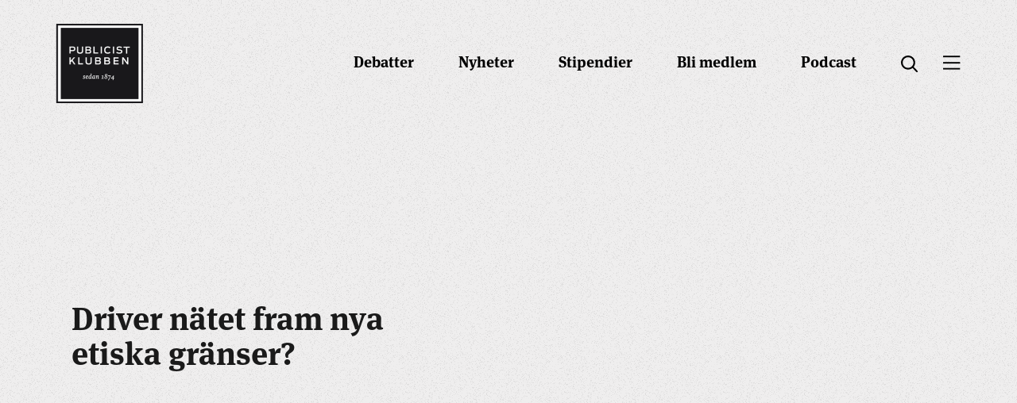

--- FILE ---
content_type: text/html; charset=UTF-8
request_url: https://www.publicistklubben.se/nyheter/driver-natet-fram-nya-etiska-granser/
body_size: 13247
content:
<!DOCTYPE html>
<html lang="sv">
<head>
	<meta charset="utf-8">
	<meta name="viewport" content="width=device-width, initial-scale=1.0">
	<meta http-equiv="X-UA-Compatible" content="IE=edge,chrome=1">
	<title>Driver nätet fram nya etiska gränser? &#x2d; • Publicistklubben</title>
<link crossorigin data-rocket-preconnect href="https://www.googletagmanager.com" rel="preconnect">
	<link rel="apple-touch-icon" sizes="180x180" href="/assets/images/favicon/apple-touch-icon.png">
	<link rel="icon" type="image/png" sizes="32x32" href="/assets/images/favicon/favicon-32x32.png">
	<link rel="icon" type="image/png" sizes="16x16" href="/assets/images/favicon/favicon-16x16.png">
	<link rel="manifest" href="/assets/images/favicon/site.webmanifest">
	<link rel="shortcut icon" href="/assets/images/favicon/favicon.ico">
	<meta name="msapplication-TileColor" content="#ffffff">
	<meta name="msapplication-config" content="/assets/images/favicon/browserconfig.xml">
	<meta name="theme-color" content="#ffffff">
	<!-- Google Tag Manager -->
<script>(function(w,d,s,l,i){w[l]=w[l]||[];w[l].push({'gtm.start':
new Date().getTime(),event:'gtm.js'});var f=d.getElementsByTagName(s)[0],
j=d.createElement(s),dl=l!='dataLayer'?'&l='+l:'';j.async=true;j.src=
'https://www.googletagmanager.com/gtm.js?id='+i+dl;f.parentNode.insertBefore(j,f);
})(window,document,'script','dataLayer','GTM-P85C7RS');</script>
<!-- End Google Tag Manager -->

<!-- Global site tag (gtag.js) - Google Analytics -->
<script async src="https://www.googletagmanager.com/gtag/js?id=G-D51M430CSJ"></script>
<script>
  window.dataLayer = window.dataLayer || [];
  function gtag(){dataLayer.push(arguments);}
  gtag('js', new Date());

  gtag('config', 'G-D51M430CSJ');
</script><script src="/theme/assets/js/script.min.js?t=1738833825" defer></script><link media="all" rel="stylesheet" href="/theme/assets/css/all.min.css?t=1738833825" defer>		<style>img:is([sizes="auto" i], [sizes^="auto," i]) { contain-intrinsic-size: 3000px 1500px }</style>
	<script>(function(w,d,s,l,i){w[l]=w[l]||[];w[l].push({'gtm.start':new Date().getTime(),event:'gtm.js'});var f=d.getElementsByTagName(s)[0],j=d.createElement(s),dl=l!='dataLayer'?'&l='+l:'';j.async=true;j.src='https://www.googletagmanager.com/gtm.js?id='+i+dl;f.parentNode.insertBefore(j,f);})(window,document,'script','dataLayer', 'GTM-P85C7RS');</script>
<!-- The SEO Framework by Sybre Waaijer -->
<meta name="robots" content="max-snippet:-1,max-image-preview:standard,max-video-preview:-1" />
<link rel="canonical" href="https://www.publicistklubben.se/nyheter/driver-natet-fram-nya-etiska-granser/" />
<meta property="og:type" content="article" />
<meta property="og:locale" content="sv_SE" />
<meta property="og:site_name" content="• Publicistklubben" />
<meta property="og:title" content="Driver nätet fram nya etiska gränser?" />
<meta property="og:url" content="https://www.publicistklubben.se/nyheter/driver-natet-fram-nya-etiska-granser/" />
<meta property="og:image" content="https://www.publicistklubben.se/wp-content/uploads/2020/02/cropped-ladda-ned.png" />
<meta property="og:image:width" content="512" />
<meta property="og:image:height" content="512" />
<meta property="article:published_time" content="2008-11-19T21:57:13+00:00" />
<meta property="article:modified_time" content="2008-11-19T21:57:13+00:00" />
<meta name="twitter:card" content="summary_large_image" />
<meta name="twitter:title" content="Driver nätet fram nya etiska gränser?" />
<meta name="twitter:image" content="https://www.publicistklubben.se/wp-content/uploads/2020/02/cropped-ladda-ned.png" />
<script type="application/ld+json">{"@context":"https://schema.org","@graph":[{"@type":"WebSite","@id":"https://www.publicistklubben.se/#/schema/WebSite","url":"https://www.publicistklubben.se/","name":"• Publicistklubben","description":"Debattforum för pressetiska frågor sen 1874","inLanguage":"sv-SE","potentialAction":{"@type":"SearchAction","target":{"@type":"EntryPoint","urlTemplate":"https://www.publicistklubben.se/search/{search_term_string}/"},"query-input":"required name=search_term_string"},"publisher":{"@type":"Organization","@id":"https://www.publicistklubben.se/#/schema/Organization","name":"• Publicistklubben","url":"https://www.publicistklubben.se/","logo":{"@type":"ImageObject","url":"https://www.publicistklubben.se/wp-content/uploads/2020/02/cropped-ladda-ned.png","contentUrl":"https://www.publicistklubben.se/wp-content/uploads/2020/02/cropped-ladda-ned.png","width":512,"height":512}}},{"@type":"WebPage","@id":"https://www.publicistklubben.se/nyheter/driver-natet-fram-nya-etiska-granser/","url":"https://www.publicistklubben.se/nyheter/driver-natet-fram-nya-etiska-granser/","name":"Driver nätet fram nya etiska gränser? &#x2d; • Publicistklubben","inLanguage":"sv-SE","isPartOf":{"@id":"https://www.publicistklubben.se/#/schema/WebSite"},"breadcrumb":{"@type":"BreadcrumbList","@id":"https://www.publicistklubben.se/#/schema/BreadcrumbList","itemListElement":[{"@type":"ListItem","position":1,"item":"https://www.publicistklubben.se/","name":"• Publicistklubben"},{"@type":"ListItem","position":2,"item":"https://www.publicistklubben.se/region/pk-vastra/","name":"Region: PK Västra"},{"@type":"ListItem","position":3,"name":"Driver nätet fram nya etiska gränser?"}]},"potentialAction":{"@type":"ReadAction","target":"https://www.publicistklubben.se/nyheter/driver-natet-fram-nya-etiska-granser/"},"datePublished":"2008-11-19T21:57:13+00:00","dateModified":"2008-11-19T21:57:13+00:00","author":{"@type":"Person","@id":"https://www.publicistklubben.se/#/schema/Person/f292d30bd8bbe9816939ea5e36d9b851","name":"PK Västra"}}]}</script>
<!-- / The SEO Framework by Sybre Waaijer | 6.34ms meta | 0.26ms boot -->

<style id='classic-theme-styles-inline-css'>
/*! This file is auto-generated */
.wp-block-button__link{color:#fff;background-color:#32373c;border-radius:9999px;box-shadow:none;text-decoration:none;padding:calc(.667em + 2px) calc(1.333em + 2px);font-size:1.125em}.wp-block-file__button{background:#32373c;color:#fff;text-decoration:none}
</style>
<style id='global-styles-inline-css'>
:root{--wp--preset--aspect-ratio--square: 1;--wp--preset--aspect-ratio--4-3: 4/3;--wp--preset--aspect-ratio--3-4: 3/4;--wp--preset--aspect-ratio--3-2: 3/2;--wp--preset--aspect-ratio--2-3: 2/3;--wp--preset--aspect-ratio--16-9: 16/9;--wp--preset--aspect-ratio--9-16: 9/16;--wp--preset--color--black: #000000;--wp--preset--color--cyan-bluish-gray: #abb8c3;--wp--preset--color--white: #ffffff;--wp--preset--color--pale-pink: #f78da7;--wp--preset--color--vivid-red: #cf2e2e;--wp--preset--color--luminous-vivid-orange: #ff6900;--wp--preset--color--luminous-vivid-amber: #fcb900;--wp--preset--color--light-green-cyan: #7bdcb5;--wp--preset--color--vivid-green-cyan: #00d084;--wp--preset--color--pale-cyan-blue: #8ed1fc;--wp--preset--color--vivid-cyan-blue: #0693e3;--wp--preset--color--vivid-purple: #9b51e0;--wp--preset--gradient--vivid-cyan-blue-to-vivid-purple: linear-gradient(135deg,rgba(6,147,227,1) 0%,rgb(155,81,224) 100%);--wp--preset--gradient--light-green-cyan-to-vivid-green-cyan: linear-gradient(135deg,rgb(122,220,180) 0%,rgb(0,208,130) 100%);--wp--preset--gradient--luminous-vivid-amber-to-luminous-vivid-orange: linear-gradient(135deg,rgba(252,185,0,1) 0%,rgba(255,105,0,1) 100%);--wp--preset--gradient--luminous-vivid-orange-to-vivid-red: linear-gradient(135deg,rgba(255,105,0,1) 0%,rgb(207,46,46) 100%);--wp--preset--gradient--very-light-gray-to-cyan-bluish-gray: linear-gradient(135deg,rgb(238,238,238) 0%,rgb(169,184,195) 100%);--wp--preset--gradient--cool-to-warm-spectrum: linear-gradient(135deg,rgb(74,234,220) 0%,rgb(151,120,209) 20%,rgb(207,42,186) 40%,rgb(238,44,130) 60%,rgb(251,105,98) 80%,rgb(254,248,76) 100%);--wp--preset--gradient--blush-light-purple: linear-gradient(135deg,rgb(255,206,236) 0%,rgb(152,150,240) 100%);--wp--preset--gradient--blush-bordeaux: linear-gradient(135deg,rgb(254,205,165) 0%,rgb(254,45,45) 50%,rgb(107,0,62) 100%);--wp--preset--gradient--luminous-dusk: linear-gradient(135deg,rgb(255,203,112) 0%,rgb(199,81,192) 50%,rgb(65,88,208) 100%);--wp--preset--gradient--pale-ocean: linear-gradient(135deg,rgb(255,245,203) 0%,rgb(182,227,212) 50%,rgb(51,167,181) 100%);--wp--preset--gradient--electric-grass: linear-gradient(135deg,rgb(202,248,128) 0%,rgb(113,206,126) 100%);--wp--preset--gradient--midnight: linear-gradient(135deg,rgb(2,3,129) 0%,rgb(40,116,252) 100%);--wp--preset--font-size--small: 13px;--wp--preset--font-size--medium: 20px;--wp--preset--font-size--large: 36px;--wp--preset--font-size--x-large: 42px;--wp--preset--spacing--20: 0.44rem;--wp--preset--spacing--30: 0.67rem;--wp--preset--spacing--40: 1rem;--wp--preset--spacing--50: 1.5rem;--wp--preset--spacing--60: 2.25rem;--wp--preset--spacing--70: 3.38rem;--wp--preset--spacing--80: 5.06rem;--wp--preset--shadow--natural: 6px 6px 9px rgba(0, 0, 0, 0.2);--wp--preset--shadow--deep: 12px 12px 50px rgba(0, 0, 0, 0.4);--wp--preset--shadow--sharp: 6px 6px 0px rgba(0, 0, 0, 0.2);--wp--preset--shadow--outlined: 6px 6px 0px -3px rgba(255, 255, 255, 1), 6px 6px rgba(0, 0, 0, 1);--wp--preset--shadow--crisp: 6px 6px 0px rgba(0, 0, 0, 1);}:where(.is-layout-flex){gap: 0.5em;}:where(.is-layout-grid){gap: 0.5em;}body .is-layout-flex{display: flex;}.is-layout-flex{flex-wrap: wrap;align-items: center;}.is-layout-flex > :is(*, div){margin: 0;}body .is-layout-grid{display: grid;}.is-layout-grid > :is(*, div){margin: 0;}:where(.wp-block-columns.is-layout-flex){gap: 2em;}:where(.wp-block-columns.is-layout-grid){gap: 2em;}:where(.wp-block-post-template.is-layout-flex){gap: 1.25em;}:where(.wp-block-post-template.is-layout-grid){gap: 1.25em;}.has-black-color{color: var(--wp--preset--color--black) !important;}.has-cyan-bluish-gray-color{color: var(--wp--preset--color--cyan-bluish-gray) !important;}.has-white-color{color: var(--wp--preset--color--white) !important;}.has-pale-pink-color{color: var(--wp--preset--color--pale-pink) !important;}.has-vivid-red-color{color: var(--wp--preset--color--vivid-red) !important;}.has-luminous-vivid-orange-color{color: var(--wp--preset--color--luminous-vivid-orange) !important;}.has-luminous-vivid-amber-color{color: var(--wp--preset--color--luminous-vivid-amber) !important;}.has-light-green-cyan-color{color: var(--wp--preset--color--light-green-cyan) !important;}.has-vivid-green-cyan-color{color: var(--wp--preset--color--vivid-green-cyan) !important;}.has-pale-cyan-blue-color{color: var(--wp--preset--color--pale-cyan-blue) !important;}.has-vivid-cyan-blue-color{color: var(--wp--preset--color--vivid-cyan-blue) !important;}.has-vivid-purple-color{color: var(--wp--preset--color--vivid-purple) !important;}.has-black-background-color{background-color: var(--wp--preset--color--black) !important;}.has-cyan-bluish-gray-background-color{background-color: var(--wp--preset--color--cyan-bluish-gray) !important;}.has-white-background-color{background-color: var(--wp--preset--color--white) !important;}.has-pale-pink-background-color{background-color: var(--wp--preset--color--pale-pink) !important;}.has-vivid-red-background-color{background-color: var(--wp--preset--color--vivid-red) !important;}.has-luminous-vivid-orange-background-color{background-color: var(--wp--preset--color--luminous-vivid-orange) !important;}.has-luminous-vivid-amber-background-color{background-color: var(--wp--preset--color--luminous-vivid-amber) !important;}.has-light-green-cyan-background-color{background-color: var(--wp--preset--color--light-green-cyan) !important;}.has-vivid-green-cyan-background-color{background-color: var(--wp--preset--color--vivid-green-cyan) !important;}.has-pale-cyan-blue-background-color{background-color: var(--wp--preset--color--pale-cyan-blue) !important;}.has-vivid-cyan-blue-background-color{background-color: var(--wp--preset--color--vivid-cyan-blue) !important;}.has-vivid-purple-background-color{background-color: var(--wp--preset--color--vivid-purple) !important;}.has-black-border-color{border-color: var(--wp--preset--color--black) !important;}.has-cyan-bluish-gray-border-color{border-color: var(--wp--preset--color--cyan-bluish-gray) !important;}.has-white-border-color{border-color: var(--wp--preset--color--white) !important;}.has-pale-pink-border-color{border-color: var(--wp--preset--color--pale-pink) !important;}.has-vivid-red-border-color{border-color: var(--wp--preset--color--vivid-red) !important;}.has-luminous-vivid-orange-border-color{border-color: var(--wp--preset--color--luminous-vivid-orange) !important;}.has-luminous-vivid-amber-border-color{border-color: var(--wp--preset--color--luminous-vivid-amber) !important;}.has-light-green-cyan-border-color{border-color: var(--wp--preset--color--light-green-cyan) !important;}.has-vivid-green-cyan-border-color{border-color: var(--wp--preset--color--vivid-green-cyan) !important;}.has-pale-cyan-blue-border-color{border-color: var(--wp--preset--color--pale-cyan-blue) !important;}.has-vivid-cyan-blue-border-color{border-color: var(--wp--preset--color--vivid-cyan-blue) !important;}.has-vivid-purple-border-color{border-color: var(--wp--preset--color--vivid-purple) !important;}.has-vivid-cyan-blue-to-vivid-purple-gradient-background{background: var(--wp--preset--gradient--vivid-cyan-blue-to-vivid-purple) !important;}.has-light-green-cyan-to-vivid-green-cyan-gradient-background{background: var(--wp--preset--gradient--light-green-cyan-to-vivid-green-cyan) !important;}.has-luminous-vivid-amber-to-luminous-vivid-orange-gradient-background{background: var(--wp--preset--gradient--luminous-vivid-amber-to-luminous-vivid-orange) !important;}.has-luminous-vivid-orange-to-vivid-red-gradient-background{background: var(--wp--preset--gradient--luminous-vivid-orange-to-vivid-red) !important;}.has-very-light-gray-to-cyan-bluish-gray-gradient-background{background: var(--wp--preset--gradient--very-light-gray-to-cyan-bluish-gray) !important;}.has-cool-to-warm-spectrum-gradient-background{background: var(--wp--preset--gradient--cool-to-warm-spectrum) !important;}.has-blush-light-purple-gradient-background{background: var(--wp--preset--gradient--blush-light-purple) !important;}.has-blush-bordeaux-gradient-background{background: var(--wp--preset--gradient--blush-bordeaux) !important;}.has-luminous-dusk-gradient-background{background: var(--wp--preset--gradient--luminous-dusk) !important;}.has-pale-ocean-gradient-background{background: var(--wp--preset--gradient--pale-ocean) !important;}.has-electric-grass-gradient-background{background: var(--wp--preset--gradient--electric-grass) !important;}.has-midnight-gradient-background{background: var(--wp--preset--gradient--midnight) !important;}.has-small-font-size{font-size: var(--wp--preset--font-size--small) !important;}.has-medium-font-size{font-size: var(--wp--preset--font-size--medium) !important;}.has-large-font-size{font-size: var(--wp--preset--font-size--large) !important;}.has-x-large-font-size{font-size: var(--wp--preset--font-size--x-large) !important;}
:where(.wp-block-post-template.is-layout-flex){gap: 1.25em;}:where(.wp-block-post-template.is-layout-grid){gap: 1.25em;}
:where(.wp-block-columns.is-layout-flex){gap: 2em;}:where(.wp-block-columns.is-layout-grid){gap: 2em;}
:root :where(.wp-block-pullquote){font-size: 1.5em;line-height: 1.6;}
</style>
<script src="https://www.publicistklubben.se/wp-content/plugins/itc-consent-mode/assets/js/consent-mode.min.js?v=1.011" id="icm-scripts-js"></script>
<style rel="paris-css">.post-hero-color-wrapper{margin-bottom:22rem}@media (max-width:1499px){.post-hero-color-wrapper{margin-bottom:20rem}}@media (max-width:991px){.post-hero-color-wrapper{margin-bottom:15rem}}@media (max-width:766px){.post-hero-color-wrapper{margin-bottom:0}}.post-hero-color-wrapper.no-content{margin-bottom:0}.post-hero-color-wrapper.has-image img{width:100%;height:auto}.post-hero-container{position:relative;background-size:cover;background-repeat:no-repeat;padding-top:20rem}@media (max-width:1269px){.post-hero-container{padding-top:9rem}}@media (max-width:991px){.post-hero-container.large-width{padding-top:9rem}}@media (max-width:1499px){.post-hero-container.has-image,.post-hero-container.has-video{padding-top:15rem}}@media (max-width:1269px){.post-hero-container.has-image,.post-hero-container.has-video{padding-top:9rem}}@media (max-width:766px){.post-hero-container.has-image,.post-hero-container.has-video{max-width:none;width:100%}}.post-hero-wrapper{display:-webkit-box;display:-ms-flexbox;display:flex;position:relative;-webkit-box-pack:justify;-ms-flex-pack:justify;justify-content:space-between;-webkit-box-align:center;-ms-flex-align:center;align-items:center;background-size:cover;background-repeat:no-repeat;background-position:center center}@media (max-width:766px){.post-hero-wrapper{min-height:auto;padding:5rem 0rem 0 0}}@media (max-width:991px){.post-hero-wrapper.has-image,.post-hero-wrapper.has-video{-webkit-box-orient:vertical;-webkit-box-direction:normal;-ms-flex-direction:column;flex-direction:column}}.post-hero-wrapper .post-hero-content-container{display:-webkit-box;display:-ms-flexbox;display:flex;-webkit-box-orient:vertical;-webkit-box-direction:normal;-ms-flex-direction:column;flex-direction:column;min-height:52.2rem;width:45%;-webkit-box-pack:center;-ms-flex-pack:center;justify-content:center;-webkit-box-align:center;-ms-flex-align:center;align-items:center;background-size:cover;background-repeat:no-repeat;background-position:center center;padding:6rem 0 14rem}@media (max-width:1269px){.post-hero-wrapper .post-hero-content-container{padding:5rem 0 10rem;min-height:40rem}}@media (max-width:991px){.post-hero-wrapper .post-hero-content-container{padding:1rem 0 6rem;min-height:35rem;width:100%}}.post-hero-wrapper .post-hero-content-container.has-image,.post-hero-wrapper .post-hero-content-container.has-video{width:33.3%}@media (max-width:1899px){.post-hero-wrapper .post-hero-content-container.has-image,.post-hero-wrapper .post-hero-content-container.has-video{min-height:42.2rem}}@media (max-width:1499px){.post-hero-wrapper .post-hero-content-container.has-image,.post-hero-wrapper .post-hero-content-container.has-video{min-height:32.2rem}}@media (max-width:1269px){.post-hero-wrapper .post-hero-content-container.has-image,.post-hero-wrapper .post-hero-content-container.has-video{min-height:29rem}}@media (max-width:991px){.post-hero-wrapper .post-hero-content-container.has-image,.post-hero-wrapper .post-hero-content-container.has-video{width:100%;max-width:50rem;min-height:auto;padding:3rem 0 5rem 0}}@media (max-width:766px){.post-hero-wrapper .post-hero-content-container.has-image,.post-hero-wrapper .post-hero-content-container.has-video{min-height:auto}}.post-hero-wrapper .post-hero-content-container .post-hero-content-holder{display:-webkit-box;display:-ms-flexbox;display:flex;-webkit-box-orient:vertical;-webkit-box-direction:normal;-ms-flex-direction:column;flex-direction:column;max-width:73.5rem;text-align:left;padding:0;margin:0 auto 0 0;-webkit-box-pack:center;-ms-flex-pack:center;justify-content:center}@media (max-width:1499px){.post-hero-wrapper .post-hero-content-container .post-hero-content-holder{max-width:60.5rem}}@media (max-width:1269px){.post-hero-wrapper .post-hero-content-container .post-hero-content-holder{max-width:50.5rem}}.post-hero-wrapper .post-hero-content-container .post-hero-content-holder.has-image,.post-hero-wrapper .post-hero-content-container .post-hero-content-holder.has-video{margin-right:8rem}@media (max-width:1499px){.post-hero-wrapper .post-hero-content-container .post-hero-content-holder.has-image,.post-hero-wrapper .post-hero-content-container .post-hero-content-holder.has-video{margin-right:5rem}}@media (max-width:1269px){.post-hero-wrapper .post-hero-content-container .post-hero-content-holder.has-image,.post-hero-wrapper .post-hero-content-container .post-hero-content-holder.has-video{margin-right:3rem}}@media (max-width:991px){.post-hero-wrapper .post-hero-content-container .post-hero-content-holder.has-image,.post-hero-wrapper .post-hero-content-container .post-hero-content-holder.has-video{margin-right:0}}.post-hero-wrapper .post-hero-content-container .post-hero-content-holder .post-hero-title{font-size:5.6rem;line-height:1.12;text-align:left;margin-bottom:0}@media (max-width:1899px){.post-hero-wrapper .post-hero-content-container .post-hero-content-holder .post-hero-title{font-size:5rem}}@media (max-width:1499px){.post-hero-wrapper .post-hero-content-container .post-hero-content-holder .post-hero-title{font-size:4rem}}@media (max-width:1269px){.post-hero-wrapper .post-hero-content-container .post-hero-content-holder .post-hero-title{font-size:3.5rem}}.post-hero-wrapper .post-hero-content-container .post-hero-content-holder .post-hero-title.light-text{color:#fff}@media (max-width:1269px){.post-hero-wrapper .post-hero-content-container .post-hero-content-holder .post-hero-title.has-video{font-size:3rem}}@media (max-width:991px){.post-hero-wrapper .post-hero-content-container .post-hero-content-holder .post-hero-title.has-video{font-size:3.5rem}}.post-hero-wrapper .post-hero-image-container,.post-hero-wrapper .post-hero-video-container{display:block;width:66.7%;margin-top:auto;margin-bottom:-12rem;position:relative;padding-bottom:38.1%;height:0;overflow:hidden;-ms-flex-negative:0;flex-shrink:0}@media (max-width:1499px){.post-hero-wrapper .post-hero-image-container,.post-hero-wrapper .post-hero-video-container{margin-bottom:-10rem}}@media (max-width:991px){.post-hero-wrapper .post-hero-image-container,.post-hero-wrapper .post-hero-video-container{padding-bottom:59%;margin-bottom:-5rem;width:100%}}@media (max-width:766px){.post-hero-wrapper .post-hero-image-container,.post-hero-wrapper .post-hero-video-container{width:calc(100% + 4rem);margin-bottom:0;padding-bottom:61%}}@media (max-width:510px){.post-hero-wrapper .post-hero-image-container,.post-hero-wrapper .post-hero-video-container{padding-bottom:62%}}.post-hero-wrapper .post-hero-image-container embed,.post-hero-wrapper .post-hero-image-container iframe,.post-hero-wrapper .post-hero-image-container object,.post-hero-wrapper .post-hero-video-container embed,.post-hero-wrapper .post-hero-video-container iframe,.post-hero-wrapper .post-hero-video-container object{position:absolute;top:0;left:0;width:100%;height:100%}.classic-editor-block{text-align:left;max-width:72rem;margin:0 auto}@media (max-width: 991px){.classic-editor-block{max-width:50rem;padding:0 2rem}}.classic-editor-block img.size-full{width:100%;height:auto}.classic-editor-block img.size-auto,.classic-editor-block img.size-full,.classic-editor-block img.size-large,.classic-editor-block img.size-medium,.classic-editor-block .attachment img{width:100%;max-width:100%;height:auto}.classic-editor-block .alignleft,.classic-editor-block img.alignleft{display:inline;float:left;margin-right:2.4rem;margin-top:.4rem}.classic-editor-block .alignright img.alignright{display:inline;float:right;margin-left:2.4rem;margin-top:.4rem}.classic-editor-block .aligncenter,.classic-editor-block img.aligncenter{clear:both;display:block;margin-left:auto;margin-right:auto}.classic-editor-block img.alignleft,.classic-editor-block img.alignright,.classic-editor-block img.aligncenter{margin-bottom:1.2rem}.classic-editor-block .wp-caption{background:#f1f1f1;line-height:1.8rem;margin-bottom:2rem;max-width:63.2rem !important;padding:1rem 1rem 1.5rem 1rem;text-align:center}.classic-editor-block .wp-caption img{margin:0 auto 1.5rem auto}.classic-editor-block .wp-caption p.wp-caption-text{font-size:1.2rem;margin:.5rem}.classic-editor-block p,.classic-editor-block ul{margin-bottom:2.4rem}.pub-cta .pub-cta-wrapper{display:-webkit-box;display:-ms-flexbox;display:flex;-ms-flex-wrap:wrap;flex-wrap:wrap;-webkit-box-pack:justify;-ms-flex-pack:justify;justify-content:space-between}.pub-cta .pub-cta-wrapper .pub-cta-column{display:-webkit-box;display:-ms-flexbox;display:flex;-ms-flex-preferred-size:50%;flex-basis:50%;-webkit-box-orient:vertical;-webkit-box-direction:normal;-ms-flex-direction:column;flex-direction:column;-webkit-box-pack:start;-ms-flex-pack:start;justify-content:flex-start;-webkit-box-align:space-between;-ms-flex-align:space-between;align-items:space-between}@media (max-width: 1499px){.pub-cta .pub-cta-wrapper .pub-cta-column{max-width:51.5rem}}@media (max-width: 1269px){.pub-cta .pub-cta-wrapper .pub-cta-column{max-width:40rem}}@media (max-width: 991px){.pub-cta .pub-cta-wrapper .pub-cta-column{max-width:none;-ms-flex-preferred-size:100%;flex-basis:100%}}.pub-cta .pub-cta-wrapper .pub-cta-column.left-column{max-width:70rem}@media (max-width: 1899px){.pub-cta .pub-cta-wrapper .pub-cta-column.left-column{max-width:65rem}}@media (max-width: 1499px){.pub-cta .pub-cta-wrapper .pub-cta-column.left-column{max-width:55rem}}@media (max-width: 991px){.pub-cta .pub-cta-wrapper .pub-cta-column.left-column{max-width:none}}.pub-cta .pub-cta-wrapper .pub-cta-column.right-column{max-width:48rem;margin-top:7.5rem}@media (max-width: 1499px){.pub-cta .pub-cta-wrapper .pub-cta-column.right-column{margin-top:5.5rem}}@media (max-width: 1269px){.pub-cta .pub-cta-wrapper .pub-cta-column.right-column{margin-top:3.5rem;max-width:40rem}}@media (max-width: 991px){.pub-cta .pub-cta-wrapper .pub-cta-column.right-column{max-width:none}}.pub-cta .pub-cta-title{justify-self:flex-start;font-size:7.2rem;line-height:1.12;margin:0}@media (max-width: 1899px){.pub-cta .pub-cta-title{font-size:6.5rem}}@media (max-width: 1499px){.pub-cta .pub-cta-title{font-size:5.5rem}}@media (max-width: 1269px){.pub-cta .pub-cta-title{font-size:4rem}}@media (max-width: 991px){.pub-cta .pub-cta-title{font-size:3.5rem}}.pub-cta .pub-cta-text p{font-size:1.8rem;margin:0}@media (max-width: 1499px){.pub-cta .pub-cta-text p{font-size:1.6rem}}@media (max-width: 1269px){.pub-cta .pub-cta-text p{font-size:1.5rem}}.pub-cta .pub-cta-link-wrapper{margin-top:7rem}@media (max-width: 1499px){.pub-cta .pub-cta-link-wrapper{margin-top:5.5rem}}@media (max-width: 1269px){.pub-cta .pub-cta-link-wrapper{margin-top:3.5rem}}.pub-footer-block{background-color:#1a1a1a;padding:14.2rem 0 9.1rem;margin:0}@media (max-width: 991px){.pub-footer-block{padding:9rem 0}}.pub-footer-block .footer-top{display:-webkit-box;display:-ms-flexbox;display:flex;margin-bottom:18rem}@media (max-width: 991px){.pub-footer-block .footer-top{-webkit-box-orient:vertical;-webkit-box-direction:normal;-ms-flex-direction:column;flex-direction:column;margin-bottom:8rem}}@media (max-width: 766px){.pub-footer-block .footer-top{margin-bottom:3rem}}.pub-footer-block .footer-top .footer-left{width:55%}@media (max-width: 991px){.pub-footer-block .footer-top .footer-left{width:100%;-webkit-box-pack:center;-ms-flex-pack:center;justify-content:center;margin-bottom:7rem}}.pub-footer-block .footer-top .footer-left .pre-title{font-family:"AktivGrotesk-Bold",sans-serif;font-size:1.5rem;line-height:1.4;color:#a8a8a8;text-transform:uppercase}@media (max-width: 991px){.pub-footer-block .footer-top .footer-left .pre-title{text-align:center}}@media (max-width: 766px){.pub-footer-block .footer-top .footer-left .pre-title{font-size:1.3rem}}.pub-footer-block .footer-top .footer-left .title{font-family:"MetaSerifOT-Bold",sans-serif;font-size:4.2rem;line-height:1.4;color:#efeeee}@media (max-width: 991px){.pub-footer-block .footer-top .footer-left .title{text-align:center}}@media (max-width: 766px){.pub-footer-block .footer-top .footer-left .title{font-size:2rem}}.pub-footer-block .footer-top .footer-right .footer-menu-container{display:-webkit-box;display:-ms-flexbox;display:flex}@media (max-width: 991px){.pub-footer-block .footer-top .footer-right .footer-menu-container{-webkit-box-pack:center;-ms-flex-pack:center;justify-content:center}}@media (max-width: 766px){.pub-footer-block .footer-top .footer-right .footer-menu-container{-webkit-box-orient:vertical;-webkit-box-direction:normal;-ms-flex-direction:column;flex-direction:column}}.pub-footer-block .footer-top .footer-right .footer-menu-container .footer-menu-wrapper{margin-right:12rem}@media (max-width: 1269px){.pub-footer-block .footer-top .footer-right .footer-menu-container .footer-menu-wrapper{margin-right:6rem}}@media (max-width: 766px){.pub-footer-block .footer-top .footer-right .footer-menu-container .footer-menu-wrapper{margin-right:0;text-align:center;margin-bottom:3rem}}.pub-footer-block .footer-top .footer-right .footer-menu-container .footer-menu-wrapper.footer-menu-category-wrapper{-ms-flex-negative:0;flex-shrink:0}.pub-footer-block .footer-top .footer-right .footer-menu-container .footer-menu-title{font-family:"AktivGrotesk-Bold",sans-serif;font-size:1.5rem;line-height:1.4;color:#a8a8a8;text-transform:uppercase;margin-bottom:3rem}@media (max-width: 766px){.pub-footer-block .footer-top .footer-right .footer-menu-container .footer-menu-title{font-size:1.3rem;margin-bottom:2rem}}.pub-footer-block .footer-top .footer-right .footer-menu-container .footer-menu{display:-webkit-box;display:-ms-flexbox;display:flex;-webkit-box-orient:vertical;-webkit-box-direction:normal;-ms-flex-direction:column;flex-direction:column}.pub-footer-block .footer-top .footer-right .footer-menu-container .footer-menu .menu-item{margin-bottom:3rem}@media (max-width: 766px){.pub-footer-block .footer-top .footer-right .footer-menu-container .footer-menu .menu-item{margin-bottom:2rem}}.pub-footer-block .footer-top .footer-right .footer-menu-container .footer-menu .menu-item a{font-family:"AktivGrotesk-Bold",sans-serif;font-size:1.5rem;line-height:1.4;color:#efeeee;text-decoration:none}@media (max-width: 766px){.pub-footer-block .footer-top .footer-right .footer-menu-container .footer-menu .menu-item a{font-size:1.3rem}}.pub-footer-block .footer-top .footer-right .footer-menu-container .footer-menu .menu-item a:hover{text-decoration:underline}.pub-footer-block .footer-bottom{display:-webkit-box;display:-ms-flexbox;display:flex}@media (max-width: 991px){.pub-footer-block .footer-bottom{-webkit-box-orient:vertical;-webkit-box-direction:normal;-ms-flex-direction:column;flex-direction:column}}.pub-footer-block .footer-bottom .footer-left{width:55%}@media (max-width: 991px){.pub-footer-block .footer-bottom .footer-left{width:100%;margin-bottom:7rem}}.pub-footer-block .footer-bottom .footer-left .footer-socials-wrapper{display:-webkit-box;display:-ms-flexbox;display:flex}@media (max-width: 991px){.pub-footer-block .footer-bottom .footer-left .footer-socials-wrapper{-webkit-box-pack:center;-ms-flex-pack:center;justify-content:center}}.pub-footer-block .footer-bottom .footer-left .footer-socials-wrapper .social{display:block;height:2rem;width:2rem;margin-right:3rem}.pub-footer-block .footer-bottom .footer-left .footer-socials-wrapper .social.facebook{background-image:url(../../assets/images/icon-facebook-white.svg);background-size:contain;background-position:center center;background-repeat:no-repeat}.pub-footer-block .footer-bottom .footer-left .footer-socials-wrapper .social.youtube{background-image:url(../../assets/images/icon-youtube-white.svg);background-size:contain;background-position:center center;background-repeat:no-repeat}.pub-footer-block .footer-bottom .footer-left .footer-socials-wrapper .social.twitter{background-image:url(../../assets/images/icon-twitter-white.svg);background-size:contain;background-position:center center;background-repeat:no-repeat}.pub-footer-block .footer-bottom .footer-right{display:-webkit-box;display:-ms-flexbox;display:flex;-webkit-box-pack:justify;-ms-flex-pack:justify;justify-content:space-between;-webkit-box-flex:1;-ms-flex:auto;flex:auto}@media (max-width: 991px){.pub-footer-block .footer-bottom .footer-right{-webkit-box-orient:vertical;-webkit-box-direction:normal;-ms-flex-direction:column;flex-direction:column;-webkit-box-pack:center;-ms-flex-pack:center;justify-content:center}}.pub-footer-block .footer-bottom .footer-right .copyright{display:block;font-family:"AktivGrotesk-Bold",sans-serif;font-size:1.5rem;line-height:1.4;color:#efeeee;white-space:nowrap;margin-right:3rem}@media (max-width: 991px){.pub-footer-block .footer-bottom .footer-right .copyright{margin-right:0;text-align:center;margin-bottom:1.5rem}}@media (max-width: 766px){.pub-footer-block .footer-bottom .footer-right .copyright{font-size:1.3rem}}.pub-footer-block .footer-bottom .footer-right .integrity-wrapper{display:-webkit-box;display:-ms-flexbox;display:flex}@media (max-width: 991px){.pub-footer-block .footer-bottom .footer-right .integrity-wrapper{-webkit-box-orient:vertical;-webkit-box-direction:normal;-ms-flex-direction:column;flex-direction:column;-webkit-box-pack:center;-ms-flex-pack:center;justify-content:center}}.pub-footer-block .footer-bottom .footer-right .integrity-wrapper a{font-family:"AktivGrotesk-Bold",sans-serif;font-size:1.5rem;line-height:1.4;color:#efeeee;text-decoration:none;margin-right:3rem}@media (max-width: 991px){.pub-footer-block .footer-bottom .footer-right .integrity-wrapper a{margin-right:0;text-align:center;margin-bottom:1.5rem}}@media (max-width: 766px){.pub-footer-block .footer-bottom .footer-right .integrity-wrapper a{font-size:1.3rem}}.pub-footer-block .footer-bottom .footer-right .integrity-wrapper a:hover{text-decoration:underline}</style><link rel="icon" href="https://www.publicistklubben.se/wp-content/uploads/2020/02/cropped-ladda-ned-32x32.png" sizes="32x32" />
<link rel="icon" href="https://www.publicistklubben.se/wp-content/uploads/2020/02/cropped-ladda-ned-192x192.png" sizes="192x192" />
<link rel="apple-touch-icon" href="https://www.publicistklubben.se/wp-content/uploads/2020/02/cropped-ladda-ned-180x180.png" />
<meta name="msapplication-TileImage" content="https://www.publicistklubben.se/wp-content/uploads/2020/02/cropped-ladda-ned-270x270.png" />
  <meta name="generator" content="WP Rocket 3.19.3" data-wpr-features="wpr_preconnect_external_domains wpr_desktop" /></head>
<body class="wp-singular article-template-default single single-article postid-316 wp-theme-paris">
	<div  id="pushstate-loaderbar" class="itc-loader-bar"></div>

	<div  id="wrapper">
		<header  id="header">
			<div  class="header__container">
				<div class="header__logo desktop">
					<a href="https://www.publicistklubben.se" aria-label="Startsidan" class="header__logo-link">
																			<img loading="lazy" src="https://www.publicistklubben.se/wp-content/uploads/2021/08/logox2.png" alt="" title="logox2">											</a>
				</div>

				
				<form id="autoCompleteForm" autocomplete="off" action="/" tabindex="-1">
					<h2 class="autocomplete-title">Vad söker du efter?</h2>
					<div class="autocomplete" id="search-holder">
						<label for="autoComplete">
							<span class="autoComplete__label">Sök på sidan</span>
							<input id="autoComplete" name="s" type="text">
							<button value="Sök" class="autocomplete__search button">
								Sök							</button>
						</label>
						<div class="search-results-holder">
							<ul id="search-results"></ul>
						</div>
					</div>

					<button type="button" href="#" class="autocomplete__close" aria-label="Stäng">
						Stäng						<svg width="20px" height="20px" viewBox="0 0 20 20" version="1.1" xmlns="http://www.w3.org/2000/svg" xmlns:xlink="http://www.w3.org/1999/xlink">
							<g stroke="none" stroke-width="1" fill="none" fill-rule="evenodd">
								<g transform="translate(-330.000000, -26.000000)" fill="#161616" stroke="#161616">
									<g transform="translate(322.000000, 17.000000)">
										<g transform="translate(18.376154, 18.354707) rotate(-315.000000) translate(-18.376154, -18.354707) translate(5.876154, 5.354707)">
											<g transform="translate(0.494303, 0.954934)">
												<rect transform="translate(11.828571, 12.767339) scale(-1, 1) rotate(-90.000000) translate(-11.828571, -12.767339) " x="0" y="12.2354238" width="23.6571429" height="1.06382979"></rect>
												<rect x="0.31838795" y="12" width="23.6571429" height="1.06382979"></rect>
											</g>
										</g>
									</g>
								</g>
							</g>
						</svg>
					</button>
				</form>

				<ul id="menu-teasermeny" class="teaser-menu "><li id="menu-item-6329" class="menu-item menu-item-type-post_type menu-item-object-page menu-item-6329"><a href="https://www.publicistklubben.se/debatter/">Debatter</a></li>
<li id="menu-item-6702" class="menu-item menu-item-type-post_type menu-item-object-page menu-item-6702"><a href="https://www.publicistklubben.se/nyheter/">Nyheter</a></li>
<li id="menu-item-6330" class="menu-item menu-item-type-post_type menu-item-object-page menu-item-6330"><a href="https://www.publicistklubben.se/kontakta-oss/stipendier/">Stipendier</a></li>
<li id="menu-item-6621" class="menu-item menu-item-type-post_type menu-item-object-page menu-item-6621"><a href="https://www.publicistklubben.se/bli-medlem/">Bli medlem</a></li>
<li id="menu-item-7654" class="menu-item menu-item-type-post_type menu-item-object-page menu-item-7654"><a href="https://www.publicistklubben.se/publicistklubben-podcast/">Podcast</a></li>
</ul>
				<ul class="header__menu header__menu--small-link header__menu--top-padding">
	<li>
		<button class="header__link header__link-search " id="header__link-search-button" aria-label="Sök" role="search" aria-haspopup="true" aria-expanded="false">
			<svg width="20px" height="20px" viewBox="0 0 20 20" version="1.1" xmlns="http://www.w3.org/2000/svg" xmlns:xlink="http://www.w3.org/1999/xlink">
				<g stroke="none" stroke-width="1" fill-rule="nonzero">
					<path d="M8.5,16.8421053 C3.81285714,16.8421053 0,13.0646617 0,8.42105263 C0,3.77744361 3.81285714,0 8.5,0 C13.1871429,0 17,3.77744361 17,8.42105263 C17,13.0646617 13.1871429,16.8421053 8.5,16.8421053 Z M8.5,2.0414673 C4.94931818,2.0414673 2.06060606,4.90334928 2.06060606,8.42105263 C2.06060606,11.938756 4.94931818,14.800638 8.5,14.800638 C12.0506818,14.800638 14.9393939,11.938756 14.9393939,8.42105263 C14.9393939,4.90334928 12.0506818,2.0414673 8.5,2.0414673 Z"></path>
					<path d="M19.5365983,18.1678659 L14.3612518,12.6315789 C13.8978438,13.243871 13.5964546,13.4639701 13,13.9396829 L18.1257045,19.5773 C18.3455696,19.8030031 19.1034792,20.3157018 19.7422499,19.7267223 C20.205504,19.2995781 19.9875164,18.625231 19.5365983,18.1678659 Z"></path>
				</g>
			</svg>

			<span class="visually-hidden">Öppna sök</span>		</button>
	</li>
	<li class="header__logo mobile">
		<a href="https://www.publicistklubben.se" aria-label="Startsidan" class="header__logo-link">
										<img loading="lazy" src="https://www.publicistklubben.se/wp-content/uploads/2021/08/logox2.png" alt="" title="logox2">					</a>
	</li>
	<li class="burger-item">
		<div class="burger-menu itc-navigation-opener">
			<button id="header__menu-button" class="header__menu-link" onclick="itc_navigation.openclose_nav(event)" aria-expanded="false" aria-controls="navigation-holder">
				<span class="open"><span class="visually-hidden">Öppna menyn</span><svg width="25px" height="20px" viewBox="0 0 25 20" version="1.1" xmlns="http://www.w3.org/2000/svg" xmlns:xlink="http://www.w3.org/1999/xlink">
    <g stroke-width="1" fill="#000" fill-rule="evenodd">
			<rect x="0.0848702567" y="8.63650878" width="22.6714286" height="1.00783875"></rect>
			<rect x="0" y="0" width="22.6714286" height="1.00783875"></rect>
			<rect x="0" y="16.6992188" width="22.6714286" height="1.00783875"></rect>
	</g>
</svg></span>
			</button>
		</div>
	</li>
</ul>
				<div class="navigation-holder theme-light-grey" id="navigation-holder" role="navigation">
					<div id="navigation-wrapper" class="navigation-wrapper">
						<div class="navigation-close-holder">
							<div style="display:none;" id="user-nav">
						    	<div class="user-profile"></div>
						    	<a class="button white btn_login" href="/logga-in" target="_self">Logga in</a>
					    								    </div>
							<button id="header__menu-close-button" class="header__menu-link" onclick="itc_navigation.openclose_nav(event)" aria-expanded="false" aria-controls="navigation-holder">
								Stäng meny<svg width="14px" height="14px" viewBox="0 0 20 20" version="1.1" xmlns="http://www.w3.org/2000/svg" xmlns:xlink="http://www.w3.org/1999/xlink">
    <g stroke="none" stroke-width="1" fill="none" fill-rule="evenodd">
        <g transform="translate(-330.000000, -26.000000)" stroke="#000">
            <g transform="translate(322.000000, 17.000000)">
                <g transform="translate(18.376154, 18.354707) rotate(-315.000000) translate(-18.376154, -18.354707) translate(5.876154, 5.354707)">
                    <g transform="translate(0.494303, 0.954934)">
                        <rect transform="translate(11.828571, 12.767339) scale(-1, 1) rotate(-90.000000) translate(-11.828571, -12.767339) " x="0" y="12.2354238" width="23.6571429" height="1.06382979"></rect>
                        <rect x="0.31838795" y="12" width="23.6571429" height="1.06382979"></rect>
                    </g>
                </g>
            </g>
        </g>
    </g>
</svg>							</button>
						</div>

						<div class="nav-slide">
							<nav class="main-navigation">
								<ul id="nav-list">
									<li id="menu-item-7772" class="menu-item menu-item-type-post_type menu-item-object-page menu-item-7772"><a href="https://www.publicistklubben.se/om-pk/">Om PK</a></li>
<li id="menu-item-4760" class="menu-item menu-item-type-post_type menu-item-object-page menu-item-4760"><a href="https://www.publicistklubben.se/bli-medlem/">Bli medlem</a></li>
<li id="menu-item-6699" class="menu-item menu-item-type-post_type menu-item-object-page menu-item-6699"><a href="https://www.publicistklubben.se/nyheter/">Nyheter</a></li>
<li id="menu-item-6698" class="menu-item menu-item-type-post_type menu-item-object-page menu-item-6698"><a href="https://www.publicistklubben.se/debatter/">Debatter</a></li>
<li id="menu-item-7642" class="menu-item menu-item-type-post_type menu-item-object-page menu-item-7642"><a href="https://www.publicistklubben.se/publicistklubben-podcast/">Podcast</a></li>
<li id="menu-item-7359" class="menu-item menu-item-type-post_type menu-item-object-page menu-item-7359"><a href="https://www.publicistklubben.se/remissvar/">Remissvar</a></li>
<li id="menu-item-4761" class="menu-item menu-item-type-post_type menu-item-object-page menu-item-4761"><a href="https://www.publicistklubben.se/om-pk/stadgar/">Stadgar</a></li>
<li id="menu-item-6643" class="menu-item menu-item-type-post_type menu-item-object-page menu-item-6643"><a href="https://www.publicistklubben.se/kontakta-oss/stipendier/">Stipendier</a></li>
<li id="menu-item-8219" class="menu-item menu-item-type-post_type menu-item-object-page menu-item-8219"><a href="https://www.publicistklubben.se/priser/">Publicistklubbens priser</a></li>
<li id="menu-item-4763" class="menu-item menu-item-type-post_type menu-item-object-page menu-item-4763"><a href="https://www.publicistklubben.se/kontakta-oss/">Kontakt/Min sida</a></li>
								</ul>
							</nav>
						</div>
					</div>
				</div>
			</div>
		</header>
		<main  id="main">
						<div  class="blocks">
<div class="itc-paris-block pub-post-hero-block" data-itc-paris-block="pub-post-hero-block" data-itc-paris-block-js="" data-itc-paris-block-css="">
<div class="post-hero-color-wrapper theme-light-grey no-content">
	<div class="post-hero-container block-container large-width no-content">
		<div class="post-hero-wrapper no-content">
			<div class="post-hero-content-container no-content">
				<div class="post-hero-content-holder no-content">
						                    <h1 class="post-hero-title dark-text no-content" id="h1-316">
	                        Driver nätet fram nya etiska gränser?	                    </h1>
	                				</div>

							</div>

			
					</div>
	</div>
</div>
</div><div class="itc-paris-block pub-author-block css-loaded" data-itc-paris-block="custom-block" data-itc-paris-block-js="" data-itc-paris-block-css="" itc-paris-done="1">
    	<div class="author-wrapper">
	    	<span class="pub-author">Av:	PK Västra</span>
	    	<span class="pub-date">19 november 2008</span>
    	</div>
		<div class="footer-socials-wrapper">
        <a href="http://www.facebook.com/sharer/sharer.php?u=https%3A%2F%2Fwww.publicistklubben.se%2Fnyheter%2Fdriver-natet-fram-nya-etiska-granser%2F" target="_blank" class="social facebook"></a>
        <a href="http://www.twitter.com/share?url=https%3A%2F%2Fwww.publicistklubben.se%2Fnyheter%2Fdriver-natet-fram-nya-etiska-granser%2F" target="_blank" class="social twitter"></a>
        <a href="https://www.publicistklubben.se/nyheter/driver-natet-fram-nya-etiska-granser/" target="_blank" class="social link"></a>
	    </div>    				
	  </div>
<div class="itc-paris-block classic-editor-block" data-itc-paris-block="classic-editor-block" data-itc-paris-block-js="" data-itc-paris-block-css="">
<div class="classic-editor-container block-container large-width">
	<div class="content-block text-style1">
		<p>Publicistklubbens Västra krets hälsar välkommen till debattkväll.<br />
<strong>Måndag den 24 november</strong>. Från kl. 17.00 serveras mat och dryck till after work-priser. Kom direkt från jobbet och mingla med kollegor innan debatten börjar!<br />
Plats: Jazzklubben Nefertiti, Hvitfeldtsplatsen 6. Göteborg (www.nefertiti.se)</p>
<p><strong>Debatten börjar kl. 18.00:</strong><br />
Grymma bilder på finska skolmassakern, snaskiga detaljer om Englamordet och barnamorden i Arboga &#8211; mycket sprids i de nya medierna.<br />
Har de traditionella medierna hakat på de nya medierna?<br />
Vad får publiceras på nätet och i papperstidningen? Hur skiljer det sig åt?<br />
Hur påverkas de etiska gränsdragningarna? Har de förändrats?</p>
<p>I panelen:<br />
<strong>Roland Jangestig</strong>, morfar till de två mördade barnen i Arboga och familjens ansikte mot media.<br />
<strong>Anders Hallered</strong>, chef för GP TV (publiceras på nätet).<br />
<strong>Ami Lönnroth</strong>, journalist, tidigare gästprofessor och författare till bl. a. boken Vad säger journalisterna?<br />
<strong>Kalle Jungkvist</strong>, chefredaktör Aftonbladet Nya medier med mångårig erfarenhet av svåra publicistiska beslut.<br />
<strong>Niclas Rislund</strong>, Redaktionschef Dagens Media och tidigare uppmärksammad reporter på Expressen.</p>
<p>Anmäl Dig till <a href="mailto:pk.vast@telia.com">pk.vast@telia.com</a> alternativt till<br />
Karl-Axel Jansson 0705/388 753. Mail: <a href="mailto:karl-axel.jansson@telia.com">karl-axel.jansson@telia.com</a></p>
<p>Nästa möte: Torsdag den 11 december &#8211; Julmöte</p>
	</div>
</div>
</div>
<div class="itc-paris-block pub-related-posts" data-itc-paris-block="pub-related-posts" data-itc-paris-block-js="" data-itc-paris-block-css="">
<div class="pub-related-posts-color-wrapper theme-light-grey">
  <div class="pub-related-posts-container block-container large-width">
    <div class="pub-related-posts-wrapper">
      <div class="description">
															<h2 class="pub-related-posts-title">
							Relaterade Nyheter						</h2>
									
				
      </div>
			<div class="regions">
				<div class="slider-wrapper region region-0 active">
					<div class="article-slider slider">
						<div class="news-slides">
							<div class="itc-bdl-articles-item light-elements">
			<a href="https://www.publicistklubben.se/nyheter/manifestation-for-gui-minhai-20-januari/" class="itc-bdl-articles-item-link"><div class="itc-bdl-articles-img-holder">
						
						<img loading="lazy" src="https://www.publicistklubben.se/wp-content/uploads/aq/gm-aspect-ratio-1200-630-10-520x400.jpg" data-src="https://www.publicistklubben.se/wp-content/uploads/aq/gm-aspect-ratio-1200-630-75-520x400.jpg" data-srcset-d="https://www.publicistklubben.se/wp-content/uploads/aq/gm-aspect-ratio-1200-630-75-520x400.jpg 1x, https://www.publicistklubben.se/wp-content/uploads/aq/gm-aspect-ratio-1200-630-75-1040x800.jpg 2x" data-srcset-m="https://www.publicistklubben.se/wp-content/uploads/aq/gm-aspect-ratio-1200-630-75-335x258.jpg 1x, https://www.publicistklubben.se/wp-content/uploads/aq/gm-aspect-ratio-1200-630-75-670x516.jpg 2x" class="itc_lazy itc-bdl-articles-image" alt="" title="gm-aspect-ratio-1200-630">
					</div></a><div class="itc-bdl-articles-text-wrapper light-elements"><div class="itc-bdl-articles-date">
					15 januari 2026
				</div><h2 class="itc-bdl-articles-title">
					Manifestation för Gui Minhai 20 januari
				</h2><div class="itc-bdl-articles-tags"><a href="https://www.publicistklubben.se/nyheter/manifestation-for-gui-minhai-20-januari/" class="arrow-block"></a></div></div></div><div class="itc-bdl-articles-item light-elements">
			<a href="https://www.publicistklubben.se/nyheter/publicistklubben-tilldelar-2025-ars-stora-pris-till-journalisten-och-forfattaren-elinor-torp/" class="itc-bdl-articles-item-link"><div class="itc-bdl-articles-img-holder">
						
						<img loading="lazy" src="https://www.publicistklubben.se/wp-content/uploads/aq/89a0057-2-scaled-aspect-ratio-1200-630-scaled-10-520x400.jpg" data-src="https://www.publicistklubben.se/wp-content/uploads/aq/89a0057-2-scaled-aspect-ratio-1200-630-scaled-75-520x400.jpg" data-srcset-d="https://www.publicistklubben.se/wp-content/uploads/aq/89a0057-2-scaled-aspect-ratio-1200-630-scaled-75-520x400.jpg 1x, https://www.publicistklubben.se/wp-content/uploads/aq/89a0057-2-scaled-aspect-ratio-1200-630-scaled-75-1040x800.jpg 2x" data-srcset-m="https://www.publicistklubben.se/wp-content/uploads/aq/89a0057-2-scaled-aspect-ratio-1200-630-scaled-75-335x258.jpg 1x, https://www.publicistklubben.se/wp-content/uploads/aq/89a0057-2-scaled-aspect-ratio-1200-630-scaled-75-670x516.jpg 2x" class="itc_lazy itc-bdl-articles-image" alt="" title="89a0057-2-scaled-aspect-ratio-1200-630">
					</div></a><div class="itc-bdl-articles-text-wrapper light-elements"><div class="itc-bdl-articles-date">
					17 december 2025
				</div><h2 class="itc-bdl-articles-title">
					Publicistklubben tilldelar 2025 års stora pris till journalisten och författaren Elinor Torp
				</h2><div class="itc-bdl-articles-tags"><a href="https://www.publicistklubben.se/nyheter/publicistklubben-tilldelar-2025-ars-stora-pris-till-journalisten-och-forfattaren-elinor-torp/" class="arrow-block"></a></div></div></div><div class="itc-bdl-articles-item light-elements">
			<a href="https://www.publicistklubben.se/nyheter/serieskaparen-och-forfattaren-mats-jonsson-far-publicistklubbens-pris-guldpennan-2025/" class="itc-bdl-articles-item-link"><div class="itc-bdl-articles-img-holder">
						
						<img loading="lazy" src="https://www.publicistklubben.se/wp-content/uploads/aq/mats-jonsson-liggande-aspect-ratio-1200-630-1-10-520x400.jpg" data-src="https://www.publicistklubben.se/wp-content/uploads/aq/mats-jonsson-liggande-aspect-ratio-1200-630-1-75-520x400.jpg" data-srcset-d="https://www.publicistklubben.se/wp-content/uploads/aq/mats-jonsson-liggande-aspect-ratio-1200-630-1-75-520x400.jpg 1x, https://www.publicistklubben.se/wp-content/uploads/aq/mats-jonsson-liggande-aspect-ratio-1200-630-1-75-1040x800.jpg 2x" data-srcset-m="https://www.publicistklubben.se/wp-content/uploads/aq/mats-jonsson-liggande-aspect-ratio-1200-630-1-75-335x258.jpg 1x, https://www.publicistklubben.se/wp-content/uploads/aq/mats-jonsson-liggande-aspect-ratio-1200-630-1-75-670x516.jpg 2x" class="itc_lazy itc-bdl-articles-image" alt="" title="mats-jonsson-liggande-aspect-ratio-1200-630">
					</div></a><div class="itc-bdl-articles-text-wrapper light-elements"><div class="itc-bdl-articles-date">
					19 november 2025
				</div><h2 class="itc-bdl-articles-title">
					Serieskaparen och författaren Mats Jonsson får Publicistklubbens pris Guldpennan 2025
				</h2><div class="itc-bdl-articles-tags"><a href="https://www.publicistklubben.se/nyheter/serieskaparen-och-forfattaren-mats-jonsson-far-publicistklubbens-pris-guldpennan-2025/" class="arrow-block"></a></div></div></div>						</div>
					</div>
				</div>
			</div>
		</div>
	</div>
</div>
</div>
<div class="itc-paris-block pub-popular block-container large-width css-loaded" data-itc-paris-block="custom-block" data-itc-paris-block-js="" data-itc-paris-block-css="" itc-paris-done="1">
	<div class="pub-popular-wrapper">
		<h2>Populära nyheter och debatter</h2>
		<div class="pub-popular-posts">
			
				<div class="pub-popular-item">
					<a href="https://www.publicistklubben.se/nyheter/manifestation-for-gui-minhai-20-januari/">
						<div class="img-holder">
							<img loading="lazy" src="https://www.publicistklubben.se/wp-content/uploads/aq/gm-aspect-ratio-1200-630-10-1120x720.jpg" data-src="https://www.publicistklubben.se/wp-content/uploads/aq/gm-aspect-ratio-1200-630-75-1120x720.jpg" data-srcset-d="https://www.publicistklubben.se/wp-content/uploads/aq/gm-aspect-ratio-1200-630-75-1120x720.jpg 1x, https://www.publicistklubben.se/wp-content/uploads/aq/gm-aspect-ratio-1200-630-75-2240x1440.jpg 2x" data-srcset-m="https://www.publicistklubben.se/wp-content/uploads/aq/gm-aspect-ratio-1200-630-75-375x290.jpg 1x, https://www.publicistklubben.se/wp-content/uploads/aq/gm-aspect-ratio-1200-630-75-960x380.jpg 2x"  class="basic-hero__image itc_lazy" alt="" title="gm-aspect-ratio-1200-630" width="1120" height="720">
						</div>
						<h2>Manifestation för Gui Minhai 20 januari</h2>
					</a>
				</div>
				<div class="pub-popular-item">
					<a href="https://www.publicistklubben.se/debatter/pk-sodra-aw-28-1-valfeber-och-gravseminarium/">
						<div class="img-holder">
							<img loading="lazy" src="https://www.publicistklubben.se/wp-content/uploads/aq/28janw-aspect-ratio-1121-639-10-1120x720.jpg" data-src="https://www.publicistklubben.se/wp-content/uploads/aq/28janw-aspect-ratio-1121-639-75-1120x720.jpg" data-srcset-d="https://www.publicistklubben.se/wp-content/uploads/aq/28janw-aspect-ratio-1121-639-75-1120x720.jpg 1x, https://www.publicistklubben.se/wp-content/uploads/aq/28janw-aspect-ratio-1121-639-75-2240x1440.jpg 2x" data-srcset-m="https://www.publicistklubben.se/wp-content/uploads/aq/28janw-aspect-ratio-1121-639-75-375x290.jpg 1x, https://www.publicistklubben.se/wp-content/uploads/aq/28janw-aspect-ratio-1121-639-75-960x380.jpg 2x"  class="basic-hero__image itc_lazy" alt="" title="28janw-aspect-ratio-1121-639" width="1120" height="720">
						</div>
						<h2>PK Södra AW 28/1: Valfeber och Grävseminarium</h2>
					</a>
				</div>
				<div class="pub-popular-item">
					<a href="https://www.publicistklubben.se/nyheter/publicistklubben-tilldelar-2025-ars-stora-pris-till-journalisten-och-forfattaren-elinor-torp/">
						<div class="img-holder">
							<img loading="lazy" src="https://www.publicistklubben.se/wp-content/uploads/aq/89a0057-2-scaled-aspect-ratio-1200-630-scaled-10-1120x720.jpg" data-src="https://www.publicistklubben.se/wp-content/uploads/aq/89a0057-2-scaled-aspect-ratio-1200-630-scaled-75-1120x720.jpg" data-srcset-d="https://www.publicistklubben.se/wp-content/uploads/aq/89a0057-2-scaled-aspect-ratio-1200-630-scaled-75-1120x720.jpg 1x, https://www.publicistklubben.se/wp-content/uploads/aq/89a0057-2-scaled-aspect-ratio-1200-630-scaled-75-2240x1440.jpg 2x" data-srcset-m="https://www.publicistklubben.se/wp-content/uploads/aq/89a0057-2-scaled-aspect-ratio-1200-630-scaled-75-375x290.jpg 1x, https://www.publicistklubben.se/wp-content/uploads/aq/89a0057-2-scaled-aspect-ratio-1200-630-scaled-75-960x380.jpg 2x"  class="basic-hero__image itc_lazy" alt="" title="89a0057-2-scaled-aspect-ratio-1200-630" width="1120" height="720">
						</div>
						<h2>Publicistklubben tilldelar 2025 års stora pris till journalisten och författaren Elinor Torp</h2>
					</a>
				</div>
				<div class="pub-popular-item">
					<a href="https://www.publicistklubben.se/debatter/pk-ostra-21-1-almas-dod-i-lumpen-sa-granskade-de-forsvaret/">
						<div class="img-holder">
							<img loading="lazy" src="https://www.publicistklubben.se/wp-content/uploads/aq/pkostra251218-aspect-ratio-1121-639-1-10-1120x720.jpg" data-src="https://www.publicistklubben.se/wp-content/uploads/aq/pkostra251218-aspect-ratio-1121-639-1-75-1120x720.jpg" data-srcset-d="https://www.publicistklubben.se/wp-content/uploads/aq/pkostra251218-aspect-ratio-1121-639-1-75-1120x720.jpg 1x, https://www.publicistklubben.se/wp-content/uploads/aq/pkostra251218-aspect-ratio-1121-639-1-75-2240x1440.jpg 2x" data-srcset-m="https://www.publicistklubben.se/wp-content/uploads/aq/pkostra251218-aspect-ratio-1121-639-1-75-375x290.jpg 1x, https://www.publicistklubben.se/wp-content/uploads/aq/pkostra251218-aspect-ratio-1121-639-1-75-960x380.jpg 2x"  class="basic-hero__image itc_lazy" alt="" title="pkostra251218-aspect-ratio-1121-639" width="1120" height="720">
						</div>
						<h2>PK Östra 21/1: Almas död i lumpen - så granskade de försvaret</h2>
					</a>
				</div>
		</div>
	</div>
</div>

                      
<div style="height:80px" aria-hidden="true" class="wp-block-spacer"></div>


<div class="itc-paris-block pub-cta" data-itc-paris-block="pub-cta" data-itc-paris-block-js="" data-itc-paris-block-css="">
<div class="pub-cta-container block-container large-width">
	<div class="pub-cta-wrapper">
		<div class="pub-cta-column left-column">
					        <h2 class="pub-cta-title">
		            Bli medlem i Publicistklubben		        </h2>
		    		</div>
		<div class="pub-cta-column right-column">
							<div class="pub-cta-text">
					<p>
						Publicistklubben har nyligen fördelat drygt två miljoner kronor i stipendier. Vill du i framtiden vara med och dela på dessa behöver du vara medlem.					</p>
				</div>
			
							<div class="pub-cta-link-wrapper">
					<a href="https://www.publicistklubben.se/bli-medlem/" class="pub-cta-link button arrow" >
	                    Bli medlem	                </a>
				</div>
					</div>
	</div>
</div></div>

<div class="itc-paris-block pub-footer-block" data-itc-paris-block="pub-footer-block" data-itc-paris-block-js="" data-itc-paris-block-css="">
<footer id="footer">
	<div class="footer-container block-container large-width">
		<div class="footer-top">
			<div class="footer-left">
				<div class="pre-title">
					Ansvarig utgivare
				</div>
				<div class="title">
					Camilla Kvartoft
				</div>
			</div>
			
			<div class="footer-right">
		        <div class="footer-menu-container">
		            <div class="footer-menu-wrapper footer-menu-category-wrapper">
		            	<div class="footer-menu-title">
		            		Kategori
		            	</div>

		            	<ul class="footer-menu">
		            		
		            						            	<li class="menu-item">
				            		<a href="/region/pk-vastra">
										PK Västra				            		</a>
			            		</li>
		            						            	<li class="menu-item">
				            		<a href="/region/pk-stockholm">
										PK Stockholm				            		</a>
			            		</li>
		            						            	<li class="menu-item">
				            		<a href="/region/pk-sodra">
										PK Södra				            		</a>
			            		</li>
		            						            	<li class="menu-item">
				            		<a href="/region/pk-sodra-norrland">
										PK Södra Norrland				            		</a>
			            		</li>
		            						            	<li class="menu-item">
				            		<a href="/region/pk-norra-norrland">
										PK Norra Norrland				            		</a>
			            		</li>
		            						            	<li class="menu-item">
				            		<a href="/region/pk-ostra">
										PK Östra				            		</a>
			            		</li>
		            					            </ul>
		            </div>

		            <div class="footer-menu-wrapper footer-menu-page-wrapper">
		            	<div class="footer-menu-title">
		            		Undersidor
		            	</div>
		            	<ul id="menu-footer" class="footer-menu"><li id="menu-item-6411" class="menu-item menu-item-type-post_type menu-item-object-page menu-item-6411"><a href="https://www.publicistklubben.se/debatter/">Debatter</a></li>
<li id="menu-item-6412" class="menu-item menu-item-type-post_type menu-item-object-page menu-item-6412"><a href="https://www.publicistklubben.se/nyheter/">Nyheter</a></li>
<li id="menu-item-7643" class="menu-item menu-item-type-post_type menu-item-object-page menu-item-7643"><a href="https://www.publicistklubben.se/publicistklubben-podcast/">Podcast</a></li>
</ul>		            </div>
		        </div>
			</div>
		</div>

		<div class="footer-bottom">
	    	<div class="footer-left">
	    		<div class="footer-socials-wrapper">
	                	                	                
	                	                    <a href="https://facebook.com/publicistklubben" target="_blank" class="social facebook"></a>
	                
	                	                    <a href="https://youtube.com/publicistklubben" target="_blank" class="social youtube"></a>
	                
	                	                    <a href="https://twitter.com/pk_stockholm" target="_blank" class="social twitter"></a>
	                	            </div>
	    	</div>

	    	<div class="footer-right">
	    		<div class="copyright">
	    			Publicistklubben 2021	    		</div>
	    		<div class="integrity-wrapper">
	    			<a href="https://www.publicistklubben.se/integritetspolicy/">Integritetspolicy</a>	    		</div>
	    	</div>
	    </div>
	</div>
</footer>
</div>            </div>
    </main>
  </div>
  <script type="speculationrules">
{"prefetch":[{"source":"document","where":{"and":[{"href_matches":"\/*"},{"not":{"href_matches":["\/wp-*.php","\/wp-admin\/*","\/wp-content\/uploads\/*","\/wp-content\/*","\/wp-content\/plugins\/*","\/wp-content\/themes\/paris\/*","\/*\\?(.+)"]}},{"not":{"selector_matches":"a[rel~=\"nofollow\"]"}},{"not":{"selector_matches":".no-prefetch, .no-prefetch a"}}]},"eagerness":"conservative"}]}
</script>
<script>if('itc_cm' in window){itc_cm.init({cm_id:'cc_pref2',blog_id:1,lang:'sv_SE',setting_selector:'.itc_cm-show',category_cbs:{"necessary": {"required":1,"gtm_terms" : [],"cb" : function(){}},"functional": {"required":1,"gtm_terms" : [],"cb" : function(){}},"tracking": {"required":0,"gtm_terms" : ["analytics_storage"],"cb" : function(){let players = document.querySelectorAll(".spotify-player-placeholder");
			players.forEach((player) => {
				url = player.dataset.spotifyUrl;
				let iframe = document.createElement("iframe");
				iframe.scrolling="no"; iframe.style="border-radius:12px";
				iframe.src=url;
				iframe.width="100%";
				iframe.height="152";
				iframe.frameBorder="0";
				iframe.allowfullscreen=""
				iframe.allow="autoplay; clipboard-write; encrypted-media; fullscreen; picture-in-picture";
				iframe.loading="lazy";
				player.parentNode.appendChild(iframe);
				player.parentNode.removeChild(player);
			});
let youtube_players = document.querySelectorAll('iframe[title="video placeholder"]');
youtube_players.forEach((yt_player) => {
if (typeof yt_player.dataset.youtubeUrl !== 'undefined') {
yt_player.src = yt_player.dataset.youtubeUrl;
}
});}},"marketing": {"required":0,"gtm_terms" : ["ad_storage"],"cb" : function(){}}}});}</script><script rel="paris-js">
	itc_paris_settings = {
		theme_url:"https://www.publicistklubben.se/wp-content/themes/paris/paris",
		block_url:"https://www.publicistklubben.se/wp-content/themes/paris/paris_blocks",
		plugins_url:"https://www.publicistklubben.se/wp-content/plugins",
		load_que_css:[],
		load_que_js:[],
		block_callback:{},
		cache_stamp:"?t=1738833825",
		preload_que:{"css":"itc-bdl-articles,itc-bdl-debates,itc-bdl-pages,pub-accordion-topics,pub-article-image-left-right,pub-article-slider,pub-image-block,pub-page-hero-block,pub-pod,pub-related-posts,pub-start-hero-block,","js":"pub-accordion-topics,pub-article-slider,pub-start-hero-block,"}
	};
	var itc_paris={blocks:0,cssjs_cached:0,settings:itc_paris_settings,init:function(){this.is_mobile=!!navigator.userAgent.match(/Android|webOS|iPhone|iPod|BlackBerry|Windows Phone/i),this.page_refreshed()},page_refreshed:function(){var s=this;s.blocks=null!==document.querySelectorAll("div.itc-paris-block")?document.querySelectorAll("div.itc-paris-block"):[],s.blocks.forEach((function(e){if(null===e.getAttribute("itc-paris-done")){e.setAttribute("itc-paris-done","1");var t=e.getAttribute("data-itc-paris-block");t&&t in s.settings.block_callback&&s.settings.block_callback[t][0]()}})),this.load_js(this.settings.load_que_js,!1),this.asset_loaded("","css")},load_css:function(s,e){if(e.length>5&&null===document.head.querySelector('link[href="'+e+'"]')){var t=document.createElement("link");t.rel="stylesheet",t.type="text/css",t.href=e,t.paris_name=s,t.onload=function(){t.onload=null,itc_paris.asset_loaded(t.paris_name,"css")},document.head.appendChild(t)}else itc_paris.asset_loaded(s,"css")},load_js:function(s,e){if(s.length<1)return!1;for(var t=0;t<s.length;t++){var i=s[t];null==i||i.status||(i.paris_name in this.settings.block_callback?(this.settings.block_callback[i.paris_name][0](),s[t]=null):(i.status="init",i.timer=!1,this.load_js_thread(i,t,e)))}},load_js_thread:function(s,e,t){if(s.status,"load_dependencies"!=s.status){if("init"==s.status)if("dependencies"in s&&s.dependencies.length>0)s.status="load_dependencies",itc_paris.load_js(s.dependencies,e);else{if("css_url"in s&&itc_paris.load_css(!1,s.css_url),("function"!=typeof s.ready_if||!s.ready_if())&&null===document.head.querySelector('script[src="'+s.url+'"]')){var i=document.createElement("script");i.src=s.url,document.head.appendChild(i)}s.status="wait_for_script","function"!=typeof s.ready_if&&(s.ready_if=function(){return!0})}if("wait_for_script"==s.status&&s.ready_if())return clearInterval(s.timer),"callback"in s&&"function"==typeof s.callback&&(itc_paris.run_callback(e,t,s.callback),itc_paris.asset_loaded(s.paris_name,"js")),s.status="script_is_ready",itc_paris.remove_js_key(e,t),!0}s.timer||(s.timer=setInterval((function(){itc_paris.load_js_thread(s,e,t)}),10))},remove_js_key:function(s,e){if(e){for(var t=this.settings.load_que_js[e].dependencies,i=!0,a=0;a<t.length;a++)if("script_is_ready"!=t[a].status){i=!1;break}(i||0==t.length)&&(this.settings.load_que_js[e].dependencies=[],this.settings.load_que_js[e].status="init")}else this.settings.load_que_js[s]=null},run_callback:function(s,e,t){if(!e){var i=this.settings.load_que_js[s].paris_name;i in this.settings.block_callback||(this.settings.block_callback[i]=[]),this.settings.block_callback[i].push(t)}t()},includejs:function(s){this.settings.load_que_js.push(s),this.load_js(this.settings.load_que_js,!1)},asset_loaded:function(s,e){var t=this.settings.load_que_css;t.splice(t.indexOf(s),1),0==t.length&&("preload_active"in this.settings?this.cssjs_cached=!0:this.settings.preload_que.css.length>3&&["mousedown","mousemove","keydown","scroll","touchstart"].forEach((function(s){document.addEventListener(s,(function(s){var e=itc_paris,t=itc_paris.settings;if(!("preload_active"in t)){for(var i in t.preload_active=!0,t.preload_que){var a=t.preload_que[i].split(",");for(var n in a.pop(),a){var c=a[n];"css"==i?(t["load_que_"+i].push(c),e.load_css(c,t.block_url+"/"+c+"/render."+i+t.cache_stamp)):t["load_que_"+i].push({paris_name:c,status:!1,ready_if:0,url:t.block_url+"/"+c+"/render."+i+t.cache_stamp})}}e.load_js(e.settings.load_que_js,!1)}}),{once:!0})})))}};itc_paris.init();
	</script></body>
</html>

<!-- This website is like a Rocket, isn't it? Performance optimized by WP Rocket. Learn more: https://wp-rocket.me -->

--- FILE ---
content_type: image/svg+xml
request_url: https://www.publicistklubben.se/theme/assets/images/icon-arrow-forward-white.svg
body_size: 295
content:
<?xml version="1.0" encoding="UTF-8"?>
<svg width="16px" height="16px" viewBox="0 0 16 16" version="1.1" xmlns="http://www.w3.org/2000/svg" xmlns:xlink="http://www.w3.org/1999/xlink">
    <title>76DEC070-6D1C-4368-B568-B57D636A4AF3</title>
    <g id="Desktop" stroke="none" stroke-width="1" fill="none" fill-rule="evenodd">
        <g id="Startsida" transform="translate(-1624.000000, -780.000000)" fill="#FFFFFF" fill-rule="nonzero">
            <g id="Serviceanmälan" transform="translate(1260.000000, 735.000000)">
                <g id="ic_arrow_forward_24px" transform="translate(364.000000, 45.000000)">
                    <polygon id="Path" points="8 0 6.59 1.41 12.17 7 0 7 0 9 12.17 9 6.59 14.59 8 16 16 8"></polygon>
                </g>
            </g>
        </g>
    </g>
</svg>